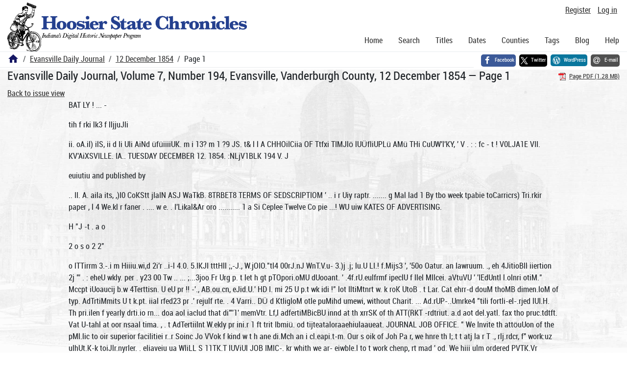

--- FILE ---
content_type: text/html; charset=utf-8
request_url: https://newspapers.library.in.gov/?a=d&d=EDJ18541212.1.1
body_size: 32424
content:


<!DOCTYPE html>
<html dir="ltr" lang="en">
  <head>
    <title>Page 1 &mdash; Evansville Daily Journal 12 December 1854 &mdash; Hoosier State Chronicles: Indiana's Digital Historic Newspaper Program</title>

    <meta charset="UTF-8" />
    <meta name="veridian-license" content="XXXXX-XXXXX-OF5LU-XGR5U" />
    <meta name="veridian-version" content="CVS-D2025.11.20.00.00.00" />
    <meta name="viewport" content="width=device-width, initial-scale=1, shrink-to-fit=no" />
    <meta name="description" content="Hoosier State Chronicles: Indiana's Digital Historic Newspaper Program" />
    <meta name="bingbot" content="noarchive" />

    <!-- Canonical URL -->
    <link href="https://newspapers.library.in.gov/?a=d&amp;d=EDJ18541212.1.1" rel="canonical" />

    

    
<link href="/custom/indiana/web/favicon.ico?lmd=1769031248" rel="icon" />
<link href="/custom/indiana/web/favicon.ico?lmd=1769031248" rel="shortcut icon" />


    
    <!-- Bootstrap CSS -->
    
      <link href="/custom/indiana/web/style/bootstrap.min.css?lmd=1769031267" rel="stylesheet" type="text/css" />

    <!-- Core Veridian CSS -->
    <link href="/web/style/veridian.css?lmd=1767841104" rel="stylesheet" type="text/css" />
    

    
      <!-- jsSocials CSS files -->
      <link href="/web/style/font-awesome.min.css?lmd=1532571603" rel="stylesheet" type="text/css" />
      <link href="/web/style/jssocials.min.css?lmd=1767841104" rel="stylesheet" type="text/css" />
      <link href="/web/style/jssocials-theme-flat.min.css?lmd=1536104872" rel="stylesheet" type="text/css" />

    

    
    <!-- JQuery -->
    <script src="/web/script/jquery/jquery-3.5.1.min.js"></script>

    <!-- Bootstrap -->
    <script src="/web/script/bootstrap/bootstrap.bundle.min.js?lmd=1767841104"></script>

    <!-- Miscellaneous helper scripts -->
    <script src="/web/script/cooquery.js?lmd=1767841104"></script>

    <!-- Lazy loading -->
    <script src="/web/script/lozad/lozad-1.9.0.min.js"></script>

    <!-- Core Veridian Javascript -->
    <script src="/web/script/veridian-core.js?lmd=1767841104" id="veridiancorejs" data-core-data-json='
{
  "cgiArgD": "EDJ18541212.1.1",
  "cgiArgSrpos": "",

  "cookiePath": "/",

  "debug": false,

  "httpDomain": "newspapers.library.in.gov",
  "httpVeridian": "/",
  "state": "",

  "loadingIndicatorHTML": "&lt;span role=\"log\"&gt;Loading...&lt;/span&gt;",
  "saveString": "Save",
  "savedString": "Saved",
  "savingString": "Saving...",
  "systemErrorString": "A system error has occurred; please contact the site maintainer.",
  "unsavedChangesString": "There are unsaved changes that will be lost if you continue."
}
'></script>

    <!-- Editable functionality; includes metadata editing which can be done anonymously if access rules are configured appropriately -->
    <script src="/web/script/veridian-editable.js?lmd=1694992589" id="veridianeditablejs" data-edit-value-unsaved-changes-string="Are you sure you want to navigate away from this form?

There are unsaved changes that will be lost if you continue.

Press OK to continue, or Cancel to stay on the current form.
"></script>

    <!-- Veridian user contribution/account Javascript, if any of the user-specific features are enabled -->
    
      <script src="/web/script/veridian-usercontribution.js?lmd=1767841104" id="veridianusercontributionjs" data-delete-section-comment-confirmation-string="Are you sure you want to delete this comment?" data-delete-section-tag-confirmation-string="Are you sure you want to delete this tag?"></script>
      
<script src="/web/script/veridian-unicode.js?lmd=1767841104"></script>
<script src="/web/script/veridian-useraccount.js?lmd=1767841104" id="veridianuseraccountjs" data-delete-user-list-confirmation-string="Are you sure you want to delete this list?" data-delete-user-list-item-confirmation-string="Are you sure you want to remove this list item?" data-disable-user-history-confirmation-string="Are you sure? All existing history entries will be removed."></script>


    <script src="/web/script/veridian-pagelevel.js?lmd=1694993515" id="veridianpageleveljs" data-document-OID="EDJ18541212" data-viewer-data-json='
{
  
  "sectionPageBlockAreas": {  }
}
'></script>

    
<link href="https://fonts.googleapis.com/css?family=Bitter|PT+Sans:400,700|PT+Serif:400,400i,700" rel="stylesheet">
<link href="/custom/indiana/web/style/indiana.css?lmd=1769031267" rel="stylesheet" type="text/css" />
<script src="/custom/indiana/web/script/indiana.js?lmd=1769031248"></script>

    

    
<!-- Google tag (gtag.js) -->
<script async src="https://www.googletagmanager.com/gtag/js?id=G-MX8GLL90YN"></script>
<script src="/web/script/veridian-gtag.js?lmd=1718330699" id="veridiangtagjs" data-primary-GA-ID="G-MX8GLL90YN" data-additional-GA-ID="G-QWWGB13QYM" data-GA4-content-grouping-string="Evansville Daily Journal"></script>
<script async src="https://siteimproveanalytics.com/js/siteanalyze_10656.js"></script>

    
<!-- Google Tag Manager -->
<script id="gtmjs" nonce="NcLX7i0AQZhwmAREMxxkHn1hVncuR1vLHND6zYPe8eAOs=">(function(w,d,s,l,i){w[l]=w[l]||[];w[l].push({'gtm.start':new Date().getTime(),event:'gtm.js'});var f=d.getElementsByTagName(s)[0],j=d.createElement(s),dl=l!='dataLayer'?'&l='+l:'';j.async=true;j.src='https://www.googletagmanager.com/gtm.js?id='+i+dl;var n=d.querySelector('[nonce]');n&&j.setAttribute('nonce',n.nonce||n.getAttribute('nonce'));f.parentNode.insertBefore(j,f);})(window,document,'script','dataLayer','GTM-WKV3B6');</script>
<!-- End Google Tag Manager -->

  </head>

  <body>
    <div class="skiplink"><a class="visually-hidden-focusable" href="#content">Skip to main content</a></div>


  
  <header id="header">
    <div id="headertopcell" class="commonedging">
      <!-- INDIANA CUSTOMSIATION: New title at the top of most document pages -->
       <div id="doctitle">Hoosier State Chronicles: Indiana's Digital Historic Newspaper Program</div>
      
<div id="navbarcollapsed" class="dropdown d-print-none hiddenwhennotsmall">
  <a class="dropdown-toggle" data-bs-toggle="dropdown" href="#navbarcollapseddropdown" role="button" aria-haspopup="true" aria-expanded="false" title="Navigation menu" aria-label="Navigation menu"><svg class="svgicon touchclickable" height="24" viewBox="0 0 24 24" width="24" aria-label="Navigation menu" role="img"><title>Navigation menu</title><path d="M0 0h24v24H0z" fill="none"/><path d="M3 18h18v-2H3v2zm0-5h18v-2H3v2zm0-7v2h18V6H3z"/></svg></a>
  <nav id="navbarcollapseddropdown" class="dropdown-menu">
    
  <a class="dropdown-item " href="/?a=p&amp;p=home&amp;">Home</a>
  <a class="dropdown-item " href="/?a=q&amp;">Search</a>
  <a class="dropdown-item " href="/?a=cl&amp;cl=CL1&amp;">Titles</a>
  <a class="dropdown-item " href="/?a=cl&amp;cl=CL2&amp;">Dates</a>
  <a class="dropdown-item " href="/?a=pcl&amp;pcl=PCL1&amp;">Counties</a>
  <a class="dropdown-item " href="/?a=scl&amp;scl=Tags&amp;">Tags</a>
  <a class="dropdown-item" href="https://blog.newspapers.library.in.gov/">Blog</a>
  <a class="helplink dropdown-item " data-help-section="all" href="/?a=p&amp;p=help&amp;#all">Help</a>
  <div class="dropdown-divider"></div>
  
    
      <a class="dropdown-item registerlink " href="/?a=ur&amp;command=ShowRegisterNewUserPage&amp;opa=a%3Dd%26d%3DEDJ18541212.1.1&amp;">Register</a>
      <a class="dropdown-item loginlink " href="/?a=a&amp;command=ShowAuthenticateUserPage&amp;opa=a%3Dd%26d%3DEDJ18541212.1.1&amp;">Log in</a>

  </nav>
</div>

      <div>

  <div id="userlinks" class="d-print-none">
    <div>
      
        <a class="registerlink" href="/?a=ur&amp;command=ShowRegisterNewUserPage&amp;opa=a%3Dd%26d%3DEDJ18541212.1.1&amp;">Register</a>
         <a class="loginlink" href="/?a=a&amp;command=ShowAuthenticateUserPage&amp;opa=a%3Dd%26d%3DEDJ18541212.1.1&amp;">Log in</a>
    </div>
  </div>
</div>
      <div>

</div>
    </div>
    <div id="headerbottomcell">
      <div id="bannerlogo" class="commonedging  offsetbannerlogo"><img alt="Hoosier State Chronicles: Indiana's Digital Historic Newspaper Program" src="/custom/indiana/web/images/mast_color_100px.png" title="Hoosier State Chronicles: Indiana's Digital Historic Newspaper Program" /></div>
      
<div id="navbar" class="d-print-none hiddenwhensmall">
  <nav>
    
<ul id="navbarentries" class="nav">
  <li class="nav-item"><a class="nav-link " href="/?a=p&amp;p=home&amp;">Home</a></li>
  <li class="nav-item"><a class="nav-link " href="/?a=q&amp;">Search</a></li>
  <li class="nav-item"><a class="nav-link " href="/?a=cl&amp;cl=CL1&amp;">Titles</a></li>
  <li class="nav-item"><a class="nav-link " href="/?a=cl&amp;cl=CL2&amp;">Dates</a></li>
  <li class="nav-item"><a class="nav-link " href="/?a=pcl&amp;pcl=PCL1&amp;">Counties</a></li>
  <li class="nav-item"><a class="nav-link " href="/?a=scl&amp;scl=Tags&amp;">Tags</a>
  <li class="nav-item"><a class="nav-link" href="https://blog.newspapers.library.in.gov/">Blog</a></li>
  <li class="nav-item"><a class="helplink nav-link " data-help-section="all" href="/?a=p&amp;p=help&amp;#all">Help</a></li>
</ul>

  </nav>
</div>

    </div>
    <nav id="breadcrumbscell" class="d-print-none">
      <!-- INDIANA CUSTOMISATION: Move social bookmarks here (renaming the id so it is sensible) The extra divs are for giving the places enough space -->
      <div id="breadcrumbsportion">
        
<ol class="breadcrumb commonedging"><li class="breadcrumb-item"><a href="/?a=p&amp;p=home&amp;" title="Hoosier State Chronicles: Indiana's Digital Historic Newspaper Program"><svg class="svgicon " height="24" viewBox="0 0 24 24" width="24" aria-label="Hoosier State Chronicles: Indiana's Digital Historic Newspaper Program" role="img"><title>Hoosier State Chronicles: Indiana's Digital Historic Newspaper Program</title><path d="M10 20v-6h4v6h5v-8h3L12 3 2 12h3v8z"/><path d="M0 0h24v24H0z" fill="none"/></svg></a></li>

  <li class="breadcrumb-item"><a  href="/?a=cl&amp;cl=CL1&amp;sp=EDJ&amp;">Evansville Daily Journal</a></li><li class="breadcrumb-item"><a  href="/?a=d&amp;d=EDJ18541212&amp;">12 December 1854</a></li><li class="breadcrumb-item">Page 1</li>
</ol>

      </div>
      <div id="sociallinksportion">
        <div id="socialbookmarkscell" class="commonedging">

  <div id="socialbookmarks"><!-- Filled by the following jsSocials code --></div>
  <script src="/web/script/jssocials.min.js?lmd=1767841104"></script>
  <script id="veridianjssocialsjs" src="/custom/indiana/web/script/veridian-jssocials.js?lmd=1769031248" data-custom-images="/custom/indiana/web/images" ></script>
</div>
      </div>
    </nav>
  </header>
  <main>
    <div id="content">



<div class="widthrestrictionnone">

<div id="pagecontent" class="commonedging">
  <div id="documentdisplayheader" class=""><h1>Evansville Daily Journal, Volume 7, Number 194, Evansville, Vanderburgh County, 12 December 1854 &mdash; Page 1</h1> <div id="documentdisplayheaderlinks"><a  class="pdflink" href="/?a=is&amp;oid=EDJ18541212.1.1&amp;type=staticpdf&amp;" rel="noopener" target="_blank"><span class="hiddenwhensmall">Page PDF (1.28 MB)</span></a></div></div>


<div id="documentdisplaycontentheader" class="d-print-none">
  
    <!-- Must be redirected from another view - hide the normal controls -->
    <div><a class="d-print-none" href="/?a=d&amp;d=EDJ18541212.1.1&amp;">Back to issue view</a></div>

  
</div>



<!-- Depending on the st (show text) argument, display either the page-level images or text -->

  

<div class="widthrestrictiondefault">

  
  <p dir="auto">BAT LY ! ... -</p><p dir="auto">tih f rki lk3 f lljjuJli</p><p dir="auto">ii. oA.il) ilS, ii d Ii Uli AiNd üfüiiiiUK. m i 13? m 1 ?9 JS. t&amp; l l A CHHOiICiia OF Ttfxi TIMJlö lUÜfliUPLü AMü THi CuUW'l'KY, ' V . : : fc - t ! V0LJA1E VII. KV'AiXSVILLE. IA.. TUESDAY DECEMBER 12. 1854. :NLjV1BLK 194 V. J</p><p dir="auto">euiutiu and published by</p><p dir="auto">.. II. A. aila its, ,)I0 CoKStt jIaIN ASJ WaTkB. 8TRBET8 TERMS OF SEDSCRIPTIOM ' .. i r Uiy raptr. ....... g Mal lad 1 By tbo week tpabie toCarricrs) Tri.rkir paper , l 4 We.kl r faner . .... w e. . I'Likal&amp;Ar oro ........... 1 a Si Ceplee Twelve Co pie ...! WU uiw KATES OF ADVERTISING.</p><p dir="auto">H "J -t . a o</p><p dir="auto">2 o s o 2 2"</p><p dir="auto">o lTTirrm 3.-.i m Hiiiu.wi,d 2i'r ..i-l 4.0. 5.IKJI tttHll ;,-J., W.jOIO."tl4 00rJ.nJ WnT.V.u- 3.)j .j; lu.U LI.! f.Mijs3 ', '50o Oatur. an lawruum. ., eh 4JitioBll iiertion 2j "' . : eheU wkly. per . y23 00 Tw .. ... ;...3joo Fr Urg p. t let h gt pTOpori.oMU dUooant. ' .4f.rU.eulfrmf ipeclU f llel Mllcei. aVtuVU ' 'IEdUntl l.olnri otiM." Mccpt iUoaucij b.w 4Terttisn. U eU pr !! -'., AB.ou.cn, eJid.U.' HD I. mi 25 U p.t wk idi !" lot IltiMtnrt w. k roK UtoB . t Lar. Cat ehrr-d douM thoMB dimen.loM of typ. AdTrtiMmits U t k.pt. iial rfed23 pr .' rejulf rte. . 4 Varri.. DÜ d KtligloM otle puMihd umewi, without Charit. ... Ad.rUP-..Umrke4 "tili fortli-el-.rjed lUI.H. Th pri.ilen f yearly drti.io rn... doa aol iaclud that di'"'1' memVtr. Lf,l adfertiMBicBU innd at th xrrSK of th ATT(RKT -rdtriut. a.d aot del.yatl. fax tho pruc.tdtft. Vat U-tahl at oor nsaal tima. , . t AdTertiilnt W.ekly pr ini.r 1 ft trit Ibmiü. od tijteataloraaehiulaaueat. JOURNAL JOB OFFICE. " We Invite th attöuUon of the pMl.lic to oir superior facilitiei r..r Soinc Jo VVok f kind w t h ane di.Mch an i cl.eapi.t-m. Our s oik of Joh Pa r, we hnre th l;.t t atj la r T ., rlj.rdcr, f'' work:uz ulhUt.K-k toiJlr.nyrler. . eliaveiu ua WliLL S 11TK.T lUViUl JOB IMlC-. kr whith we ar- eiwble.l to t work chenp, rt mad ' od. We hiii ulm ordered PVTK.Vr DIVUOD JOD rill3. ' frtüeK.ouU ii ot.n .ll n.l wor In elesnl m .uner. Tuoao. will ornineruciiinrs.uui.-.-.. ateut orttpe, nable u to dely compctiiiou. euat there llu Uio w-t-rnciuitry.. mud th only nein ifcf nill, bj whU-h we are etul.led to do II kuiu or Hf LfcU DLVK H OUR In theneatttle. Hm either by letter or In per .n are rp'-l'tiUT 'iti-d from cfiri'Tav mkucii vxts. f,r Hm.lbUK BilN La ll. C. Ac, Vc 'I he work w.U he xcuted aud at 10100 promptly, and cuargo reuon bV,w9 kHve rM ice l onr -rioe lutely I n many klnJof work, while the prim of miterial and Ubor hlegoi.e..p. .rte'.n f.r Jo Wur are lurunuUl) " "". BUSLVESS " CARDSTT". rodS cT DKVK::KLtX, Ja., WhoL-snla ad Ketall .1 daulcr in Wall Paper. Kire S.-r.-ena, W mdow Bands, le ister. XVruP!.inaiid ÜooÜuk Huper, Lampt, rriOTeie J:i.,etc.,e-5., Maiu troet, betweeu rit i?ai V.4ESr&amp; VIELE, wh'ilewle Grocers and dealerstn B U.i'i4N. trou and Xail, corner of First and Syc noresiroou. ,l V.! Vr.COCKBIt TIIKK.S, wholesale Grocers and dealer in Fo. ..nud Domertic Liquors. tnhjT-lyl B . ' I . I 1 : n VI.US&amp; HOWES, wholeaia urocen iu ucu.v.yu Foreign and üo.austic Lln". linUä.-lyj j.St'KKS A UKOWN.wholesiilo Grocers, on Main and F K.rxt 4tr-'t. near the corner. I"1'-1) J 8B. GILBE UTA CO., whoteswie urocersauu. . aion Merchants, Sycamore street, between First an J Water ats. " ira.-lyj ; i.VMUKt OK!:, wholesale Grcer and dealer In Iron 0nd XiU, Water street, between Vine and yprnora treets. .UJOHSOX At FRKXCIf, wholesale aa l reUil dealersln F ireizuand Domestic Dry Good, No. 14 Main street. mhC7-ly " t t - .U!.MU 1?rk.Afa.n I . iul OoinesUc Dry Good. First street, between Main i ud sycamore sis. . " 7 ' DB.J.11 KMB1CH. w'lotosalo and reUil dealer In Pancyaud VF VIHIUII, WKUuwio .ui -. - , . St.11.lo Dry Goods, M via street, between Hrstaud r 1 i . 1 lulls- j 1 ecoud sts. . 17LLimsVORTlI V KCGHES, iiuporters ol ind LL dealers iu Uueenswure, Chlnaaiid Glass I .viaiu street, 1 door above the Bank. l'ah:f7' lyj.. J V V I LION HOTEL, C. K. Drkw Proprietor, corner of Water and Syea:nore streets. l'jl' ' ' . . ... I I'l 1. raAnara Mnil ilsfll. LlitESTON Bit IIlie.r-.-N, s, ni.ii.ui.-....-en in Forelsii aud DouncsÜC Uuura, U ale r street, arTelezraidHJtttce. i UjJiy Jl'ANTLIN &amp; PARVIN.doalersin Stores.nd TinwareO m tin street. tteFirst an t Second. mh..-lyj ri I0MASCONYNGT0X. Bookseller and j""' ,JL dealer in Musical Instruments, Main street toitm ilorjtnFirrt U. ll J LL "r VCK &amp; LOßE.xVriNE, Western SurClothl'iz store, I l.ier story of Drew's ParUiou, corner of sycainore , d Water streets. f uhi- 1) C. GWATHtfBV, Insumuce anJGoneral A ten! Evansvilte tudUua. Iaur lJ 1 Jil.sL'NG, II. ise and Sln Paintr, Glaier, e., ...mer Firt ami Main sireats. oer Suaot.ln 1 i.-iilv's Store, bvausvliie, ia. . ... rp Vit .rd-ra haukfully recenval. and done witaaiattch. fiDh3Mfl 1 1 1 a r r a 1 t " a dTlVYLORJr IUHVEY, Comtn'sslon and Porwartinz I Merchants, Water street, Kvansville, la., have alsoa arz Whtrf boat, where they will receive and store efzUt free of dray ago. . - t'P-3! y 7lGAN, KKEV PRESTON, Jobbersln Poreizn tJ. aul 0 a-itie Dry ü ts, iiot uais,u-us,wapf . . :n 1. Ilvll.ll Dime C.. r.vat.s,nio. is. ctrYHOTsr., WATf T. BKTWtBS VtNB AB DITISIO, ' Knaateil's, faf. WM H BOICOTJRT. Proi.ria.or. oetl A so. ootxs, Jt. n.. sCGCtkk. j.a.aoaca Ii Kit.ICS, lDiiHIREiCO., !ommiiinii nn- F rwiH uff Xerclinnt S0.2J.P0VDKASTKECT. XtvrOtiimi.lt lAbertl cash advances wilt be ma ie 0 cousizoineut topped to our care by . Corr. HiMiM Vi.t.,Ft. LoaU.Mo. W. K. Bsa vn Ac Co., Vincennes.la. Bsf.icr t WiLCitxt, Ort. villa, IU. O'Rilbt dt Co., Evansville, I. S. U Hotit, d do. Pi:soccht At Bros.. Mt. Vernon. Ia. deg?-ly RM. FIl.l'RFt TISlet''o'''i.olsll at KlRK'. RXnrf4VfK IS ü V ASS VII.LK rr all hiadaol G A M R. ForPHKASANT4 V Ann WOiC "MS e-iots an tr Yottiaoa. Vriir-Caiek at. Qtto. P-pTrEa BUR!:. ' af the 0f I V HM,1W1 eapy. RRM TIOALLY"ALEDFR?.SH BALTIMORR k .</p><p dir="auto">S 3 S . 3 ? 3 3 eT - 'J1 I . t I f I</p><p dir="auto">T'- Si Is UO'eS I 4 rn e oa.-t qiAiitv im, e s. g. E. GILBKRT k CA . y ,aA(Ytr.</p><p dir="auto">AHKI LOCKUAKT ; WM. t. raMKTT</p><p dir="auto">LOCKllAKT A: l'4Utti;i 1, tTTOII.KVH T LVW, KV VVSVIH.K l.D.JAMM L.-. K.II A '4 1 1.1D 31 . r r.iKKblti.r -viatad ttirmelT. tuet!irr iu th trautie vt tb i.ar an tll pruioptl r attaad tu aar bu.in. iu Iii liu their i-r faivu tbc niy t atruotcd W tau. Iboy wdl tracuc iu .uatata aaa racril Cuuru. r-.tfce oa FuurUi trt. ttarea Maib aud A j 11014 iai it'ij IUQXaB KAUT. JOUÜ Vf. HKÜ80M n V XV EST - K PtiED AMI AGXiCUI.riKAL ?.EÜ SIUKK. T. OXaNT &amp; CO, ALt a a in all Hia or iini.t rtKO . rtm amo okdik 4HD AoaicCLTca al tMri.cjtK.tTs, 4iaia(re(,c0ie ( Ca tir,U,Lea4Villt, Ud uorle-U ? STA LEYM WAItXKIt, ATTüKXE A.NU ( OU.NSELOK AT LAW, OKMK4.L roLI.KI.-TI NO .HD KB L S1ATK AOKKT. i UClce in Uruy' Block, orvr PoH UiU e, myI9-ly .' Eacill$t Id. . lATEXlD. B. FaLLU U Tr.TIA, 1' ALL IS Jc CO., coxxissioa Mia' Hants aid mckal roitwtioiai, Utf CA.SAu. KlVe.K AM) KAlI.Kt).iI). No- S5 Canal, Uetwcen MaIu and Sycamuro ats., .South aide. Cincinnati, Ohio. rfEPERTO Meaars. Miübr, Abdbbw it Wuitb, . " J. C lio rLKK ot Co., ) Clooia'ti. - " ALLin or Howiw, hrunsrille. TT-pPartlc'larutt-Mtion wwva to Shltin ntsbv Canal to WABASH VALLEY AXO rOi.EDU. I f-W3 Cut. I. in A; II HO IV , 55 CKDAK MTKKE f, .VKW YORK, (4 Dr l Put Oße$ ) Offjr their turjd and well lectetl st'ick of SII.KA.M) 1M.C1 DUV GOODS, Whicrt Is eomp'ete in erery deuurlment at 5 p-r cent ub've luToice cost, FOKC'Asil. raeir tocW of goods will be Iarsly Increased, ana uiuny style will bo o' their own imitorutiou, and th ie who favor them with a enll will be readily eouvin.-od that there Is Kreut savinto huyeratrom this system. Merchants iroiu all paruoilhe country are luvtied to call aud compareour prices with those of auy other house iu the tuartel. feblli If II. a W.'I 'Kir.R A I. NilBIMMlIN viii2cl.i:u &amp; iconnso, ATTOa.lEYS AÄO COUSCFLuR AT LAW, (Sirxe'sor to lnzl., Wheolei Ar iiieh irt ) Oiutrtl LmuJ Colltctitf Ageni, tr Maim amd First (. , 14. fjb9-l yj . ASX IULKIIAIIT, ATT IRVKY TIlW MI1 IK KHT T AVST. (Succesior to Inglö, WheelirAi Ixlehart In Keal Estate Ajfeiu'ios.) Will practice T.aw In the Circuit Courts of Vtnd-jrhurzh and the ndjrifiliig counties. Üilice over the ('anal il iiik. Evausville, U. 'eti4 I J iTIOIlUIS . JOIINSO. ATTORKKT AT UW AU R'L KSTATK AO'ltt. Offli-o on First street, oeleen Main mid locut streets JairJ4-ly K-mittuiU ,1a. SAAJ UKIXAKN. ' D .Til) UklU K X I.tVIKIICIHN, WHOLESALE A -NU KKTAIL D KALK KS IN Sc P 49tKjtsw.iB, Luioas. Oio , dec, Main sthkt, ojum iiurt aBDNo, avNaviLLa, io. Jau3l JOIII II. IIICK, ATrOWN'KY A I LAW, XOTaKY PUHLIC Al) C JÜ51Iä3 fdtt Or DtJCDi, S3., Forth j Stilts of Indiana, Oiiio, Kentucky, I'euuesiee, Miaioari, lowra. vVis.-oiMtii, Sew York and reuii8)lYuuiu. Authorized to like del-options 10 tw rea l In all tho Co rU i'ilie Slut a iu tue tioion: alt Coinmiti'n-;rot lit Fuitire slave ur. Kesideucu,Idtropilli, 111. Jau-Ja-tf , ,, r , . , V.U. BROWNS. JOS. T. BHOWNA. t.U. IIUWII. r. k. b ;o iv . r. x co WHOAAAJ3aX.G 4,.ii) tiJfAIL G 11 o U . 11 s5. C6rani4s n, Frw trdiu; mid Produce 31 rl It i' II 1 Vi s . COSNBR OP Mint AID K.XItr STB., TINCkN.NKS, IA. REFERENCES. WM.GLRNX 1S1 S-NS, Cincinnati. O. J. K. H.ivVAHO V CO.. Louisville. Ky. JOHN S. MITCHELL, Kvansviüe, lud. CHILDS Ac I'AKK, St LuttU, Mo. Particular attjiitioii paid lo Kec dvinz anc Forwrdinz allGoodsenlru-de' to our care, oa either side oftheKiver. iJaiil-lyd JOSI J. CH VNDLIJ , Attorney .t La vv . ise.tl l-;(it( Acmi; I SOarentof the"Natioual Lonu Fund Life Ansurance S'ciett of Loudon and New York." Capital, i,500,OK). 'j'O.uee ou Locust streut, oppniti the sherwood House. uovl? .r. T. cöxl CROCKR, FORWARDING t.ND COMMISSION dbalkk 1 a. L imji or pro urn, Fiaca., lid. Particular attention paid to forwardluz and Kecelvlnz. oct3l-tf . ' LIVIXi;STO.aV CO., .-,3. (SCCCKSSORS TO XBRWIN OC O.. A t B. O. WO! PB.) FORWARDING ASD COMMISSIO.1 MERCHANTS, . , Terre ISaute, ..!. PBriRaNlBS: J- Wlfe. Terr JUto A. i:. Cobb &amp; Co.. Buffalo, J. S. Cnouow.in, Ciu. A. W. Palmer At Co., N. V. viel lru in Ac t o.. .Madison, W.A. lradshaw,Iud.a,pls. ' O'Kiley Ai ditch jll,, Ev's IwisikGray, villo. Scott Ac co,. Toledo, O. JyMf. J. C WHEELER, 7 . WtiOLBStLB UKAl.KK IN FOREIGN AND DOMESTIC LIQUORS WINES, CO K DIALS', SYRUPS, CIGARS, c. Water Btrttl, ar (As riser, Evaksvili.b, Iro. J. V. BCCKHS. f t.tnttfillt. H L. JCDOIt. C 'a4f i. J, C. LCIvLLS A JIDIH:, COMMISSION AND FORWARDING MERCHANTS, AND PRODUCE BROKERS. No. 9 East Front St., t;. tic in 11 -t f Oliio. Strict aiteutiou paid to ail consizniiienls for sale ot Produce Ate Goods for reshipuicul toai.d from th. East, forwarded with dispatch. Jeil-ly T. OOtL T.N. mm iiciuIaCV ä c. FOUU'AilDnO AN 1 C.n.HISSI03l MC 90 i ciiuiiui oulua. Slieet, tnrt NEW OK LE A X S w. iTNamaiiA. , - ........9 iumsen. D. CC..lNQHtM. ..." 8 DC MA V. CCSt IMJIIA?! A: CO., FZrT33TJ.O iCHYti S W3HS3, Corner First amd Silarttt $trtctt PirrsBUKGH. PA., AfAXUFACTURERS ,.f Pittsburgh City Window 3JL Glass; A nericau Convex Glass, for Parlor Winlows; Vials. Bottles. Ate. Ate. febl6-ly S. Jaress, Eta!sl, FiKto, Mcrritt &amp; Co., r?. Y ' lMURI 1T, Fli:i.l.V CO. MPORTF.RS and Wholesale Dealers in Forelzn and Domestic Dry Goods, Hats. Caps, ILxttsnnd Shoes Li Id's tew biilldinz. First stret,between Main and Sycamure, EvanaiD.lod. (Particular attention paid to or sentS3 Willi 1111 fmwculh-kll V.C?o., WUOLCS4LK AND R KT AIL DK LIR IN r'aucraadst ple Orjr G oiI.untl Ileadr latlr? riotls n;, Ace, 'Terstrat, near corner of . VI in. Evanjville, Indian. ruhilß ly s, . tiav. r. . crini. ww.woatl.AM. 'fTfSlAi i;t. 'vix a CO.. K WHOLES LH dk KKTtll.mttTUOI-T. KM.tl. l-axd.mll kind. AMonnthi SB Metr-a Draes Udnra Oil. ( Ota Ovatir Jtra 0rt. .nli.li. 1 i v.o. ,J ft. fcteet Market aad Je Person LouiarilU Kr at at X A. A f . a</p><p dir="auto">ITTUtniVK. ANKW t r. fpm. oric nv FALL n VI.TKR OR 4:oORS. FOR S A L imiR ip a j"" CMItiriDS, wtjir inrcT. their oob bclow tcconD, ottri .</p><p dir="auto">LKW 13 &amp; HÖH lim, STORAGB A.NU CJMlSMOX MKiiCaiXTS. AXI OWKB4 Or ' r II ß MAMMOTH WHA KK-BOAT HERCULES HVVO ruioTcd th-ir ÜtUe fron thaCit) UoVjI t I IT--AuUr.ic BiL..ios. her. tu wvuld l tl u . uri iriadafr müisci aad auaairy. H-djtwil</p><p dir="auto">S. SORENSON, Insurance and üeneral Ajrcnt, ;1 imH ith Allis dt Ilvtwcs, SValer tret, Evaoarill, ' lad J7-tf - ; kuwaao Lewis. - orr. a. boaki li; U IS A: now A 'IJ, IOIlW VilUlM) A.U COUMisIO. MSIHJL JllAT-. fc..tll. i .a M'u.r.-traat t nv Kir Ar h.ur hv Canal rer.al ad l ruuiitattauua laal C'ia.iK.iurau ettlu-r r saI or .kipuiaat. . fcT4ii.taiu.Jua. 16, ISM. ly . A. KUKTZ WHOLES LU WD UüTAll.COFE(mOM:R .a I VaaalA tu irr at ail aiad 01 :aud Cakca. Cur. 4ia... f reier'aa. Jeltia. Aa.. A . k'ir.t irt. batweau Hai AD' L.east.tr-... Krn.TiIl'. fa4. AfOrJ r lr a fmilit or .ri4t parties fur rUclaa im hs in b'i-iii tVMiad to at thtah rtt aotie. aTA ICisCKäAM SALUUN la tttudupla thabaatatyl ji;-tf , . . , - . . U'.TI. ICr.iLLY WHOLES M.Ii AM HKT a.L liROCEIl AM) l-li Ul Cä All-. Kl ii A f. MAIN !'! liM.fc.1 fL - gae-l w aid rapvcViiil) lafurm his Tri. aud ih p iLli "f KuuitiIi au viuiui r. that bar.ia pur baa4 Ih iutcreft of th- äaaiur partaer ia tu lata arm of J. Si IV. R. illj. h ia-V-ia to oarr, a- Ui. irijr aad fradu bn uott at th ld Und Ii coibraC' s this aiiunr-uai' r raturaina tuann für pa faror aj I iateada tw i ara a Sort ut ai-rit a ott-iu aaoouf liiaiAoia. .. ic30-ly . WILLIAM UiklLLk. rAS.G. JO.XESand JAS. . BLYTHE, Attomlesal Law. Evamville. Indiana, naveaisociated thomjelvet as partners in the pnetice ofthe law, and will conliuu to practice in this aud the adjoining counties, audio the Supreme and District Court. They desiu turning theli attention p.-ticulurly to land law. 1 a short time the) will be nrepeu to jrive tu a few tntnuios.an aottraci the title lo almost auy lot In Evaiisville or its oulur?e naents oria Lamasco, toetbe with their proiessioua 11 111 14 1.1 tute, if -ldsi red Jyi5 dawtn J. F. CKISP, CITV RECOKÜK AXt) JUSTICK OF THE PEACE "ttr' Butldimg, Vf Str. JF. CltlSr. having removed bis WOice to Foaters! buil linz, will b ou bund at all li nen, totikeiic knowledzements of Oeds. MonztZ-.s. dec, and attend' to all Uusiuess required of niui as a. Justice ol tho Peace. ebSKf i cii.ir.r. of I'tiopuir.ToiiSt DRUGS, MKI1' l.N Ks, PAINTS, UlLS, &amp;i &amp;C, TIIO IC4LB SD mit BT L3I .H &amp; V -3 R i.I NO. f pIIE uudursigneU have pnrt h.ied tne i-u'ire flock of L Krur and Ae ticinefl of St .M. D. MillenV Co.. und Intend camiiiz ou he I'fuz liiiios at the well know 11 1 suod of K dler ot Furii!le. No. II Water street, under tUv drtn of L-I h dc Velitz 1 Charte L-kh,ofihe Hrui.hopos he I favorably known to tSe ,niMU'. iiavinz been eiipujceJ iu Mr Crawford K.-ll'a -lorrt tho lsl Ave ear. Peter Verllne. I the n:.ne 11 rm havinz eeii clcrklnz in the present lore 'ho lust i!ire-yejr, flitters biuiself with having thecoii.1d ucoof llsoid CU-LillMMS. We iiiiend kerpinz 011 hand a 1-irjr and freh tock of Iruzs and -Medicines aud hope by this iiieuiis and by strict attention to buiis. and by low puce, to merit a liUerul patrouufte both from old aud new cnt'u.er. - . ( HAKI.KS I.Kiril. foU ly Pki1 H VKHl.lXtr. SHGaWOODH.'O.Q. 'riHE subscriöttr bus taken the above house, and has JL entirely re U tied and refurnished it, and Is prepared to entertain the patrons of the houae in a satisfactory manner. He has also rented the brick Stable, owned ty M r. Peter Burke, aud has a zoo J stock of horses auu curriazes to let. Hie table is li"Ze. clean and well located, and good hostlersare in i-stusuulaltendaiice. Particular utteiitioli will bo pa'd to the care 01 horses left with hint for keep lie. and in all respects, the p i'dic ahn dud tiir Sherwood House a Zivxl ilottd. JytMf J. A. BYEKS. CltACKLKIIS ' AT WIIOLI'SALK XD ItET .IL. 'pHE uudi-rslzned comia itly kieps 011 hand a lar1 aortiient of fresh A'ater. liiitt rand SuzirCracK ers, and aisoof Soda. PiLitand Navy Breul, which be Inz inanuUt-t ired ny the lalc-t iiurved Mclii;.ery. can De sol I atas low price s in any pUce in liierest, and nr uot excell -d In 11 mlity by any ol.ii-r manufui-to-rv in the ouutry. A .irzt- always on hnd al my siiopon Water street, between cauioro and Vine. - ducM-tr J. SI.NZ1CH. REnFOnD'! F ii I LV (.ROC'ERV raniTR no 'vf-ig ed mild r.-apeet'iilly ia-mi tue rttia ol 8 Evantville aa l vieini'y. hat w ksvi tuet n d a Ire.h aturk e l-autily irori. aud ProvLI-u f every le riinou. Saeosd atr.e. Baal daor to Jama Stel' Lualr Vnl. rh-rv th-y hutx. ty 'trict atteuria o tiititaea, tu merit aud rereivo a nhsre or pot lir pAtn-naio. They .r-d'Iy ree.ivio lrh urpl f Bitt-r Chooa Fft Larl and Poulrrr irma the country an- .hill kerp ewastanily oa haad a full supply f all upls artisles for Uli 11 alas All Good. ron-Saeed at this rtnrs will be delivered at the reaideucua ot purehaaeia lr 01 eh ax re aeif BEDFORD k XT DE. CLOTIHM WIIOI F.!SLE AD RKTklL. tKiiA r en a ck Kuh, bargain v 1 i TIIK u.l.rig id turiug puroaawd af hs lat1an 4 cr Ciiaa W. M w-k. hie rntiro ittUrtst InPia Cith f- t"R !tro r Ma k Lotonniae. at a very b aev Ia JLm at iadet- ruiiaed to R-t rid o the presvat storh at gr atl, redii wd price a., ait', make -oib fr alo aaairt maut of Fall aad W iatrf Cl ithlnr. He thertf .r iBvit vi Iriead ad th uM -(nerall.t to Ii ad earaiae his Good, til pr:et He has a. Rod a etock ot Clnthlnr Geatlm.a't KaraUhiaR Gid. A".. Ao . aa there U in Kvaasvi'lo and wd-ll them ehi-er than th.y ran be nuaht at 'y oth-r place in t' itr which he will prove to thoeeetll bgathis tor-nnd. r Paviiioa llutcl. ,y2J-tf ANTROXV LOBEN STINTE. XITRKT CSAX It fce poaiiiU that S. KM Hli'H was summoned to spp. ar bvior h llo.aralle C'ty Cotta il lo a.i r to ti e eh.r ..fwll bk Drv oomit to- eh-ap? Or aait-..r re-'inoi corHratia or-K-r at par 'or Goo-la wiiea ia re-lnv th-jr ,rBot orth " re than niaetv e-nt ou t'' anllarf be the eaAc as it oy. we k aw Mr E ran attead 1 h'.awn rndsir while he pur-art 'hi-evro tenor of Iiis ajrs. al th-ra-iiw-od. vriiii to do the t r ateM rnd to 'he laract uuml ar b) o atinaiar ta a-ll food Uooda to bisauaarwaa cus'omeraatrosrsltly l'i prices Cdi" latlias w kaew roa delight ia gettinj good Go-d at ow prices. j oyZi CO.IFECIOH A ICY, nilRSrilVEs.ac. WIIOI.HS I. K Ai HliPt lift Kt'H I 'A teie ullv -a'orua tbo pui tiethetha f a aaa .r -'.d til all rdrra eitber Couatrv mereaa ar 'amd ua. fnr fon'ecnonarire a every deriptioa Includia P.irls'aaChrystalsd w r of.very siyle. Ac..'eerva Jllic Ac. of hit inu'setnre. Ilehtthehm orkmea eng ced.aal UrnHf1!, hll orders 'or ronreeto ary and Cakaf 0'ry deacripti"a Aa., pis mptly aad rhcaply He pattb uUr ly aks the aoentioa of C uuiry i;Laui to his stock aad pric. oepls-tf T. RARCKH SHOP. T' B. THOMPSON, having purvhised the laterest of all other partners ia the 1 .1 ennerm ki.ee a- the Ih-icop-aoaisa lu.tiiute, will hei-eaftr eondact the bus'aesaia bis vb Bam. - IAVIXO HAIR PRESSING AND.SilAMPOOXIXG donIn th- nt .pTov.dtle. Mr ThoniiKon w ul r-tara hi thank ! te'Ui Ev lasvill f-.r vhrir Lb r l psirsmae-. ad aruald respect'ully aolicitsnhtaaiee of thessme. picii. ing bimslf tuspare no Paius tu merit it. ey4 ll . W l l No. 1 Timothy end VI Laie lightlv dsmajred. reeeivtd per Caaal kOAt Indians sad for .ale hv liKO. F OST SR A; CO. .OTICE. rjlHS snWrihcr Inra'ir ag Tom business rkrsthlpprM tnniiy to espre. hi.erA'efui aeknoaledri-menta to the mrrehaa' an t athrra of Evanaville and th .urroaa line eonntry r..r tn very lier. bare nf ra raag- net'owedea the l.te firm of J. ii tV. Pedly during his na-ct oa with It. a per-od of fourt-n rear, aud woilii r-tpc-tutly ark for aeon -tinn i nee ot the fame to h ucecaor in tniin'. e2n-f J A MRS RKILLY. tl.K V GO The -Good Intent" ad "York' luen.1' la e.imnlrte rnaningor-ler. ui'U r. r Drnn-'stf or Pcilarauio. fwraal. low by GEO. FOSTER A CO. - eZ9 c HKCS IKX, moot Board aad Coavem'inn r.rd. lortleoy eiJ A.C. rLMlhK.</p><p dir="auto">-TOLD lKf! A large aaoortat of Dawsaa. Warma M Ai Uyda'a Gold Pea ju received at .2 A Ml H L LITKR'. Rook tor. TO TIIK LOVERS OF I.OOR RRKD! I IIOK'K article Kawly Hr-.i eaa o hud .t all Max U .l'i'nc iCw'. Kanilv Oroe-T . and thoa t'-at wiab m he sup pi lad at their bonae. be I- avia o d.rs at spl CVK-3 Family Groery. ' RKtl. EsTTR FOR SI.K. TWO Lots i.n Mia trt. . ew r"t th and "luth. th er twe-a 'i.th sad Seveah each eon.siiiirf 7i ler front tie IV. Lot la LxBiasrs,. NO hy 112. with a Two Sforv Rrirk llnnse. 50 hy 42 sniiaMe for baflarea parpoarsor a rr'ae r1-!- ace. Tit'ea indL'polaU and rtns I'Veral Fr par lnlsrs ea qni.-of WrDOLPn VEnR. XUrT PuMie , ejW-tf ob First at., at M. S. Johnson's Att'y. Itl OI DKO ATI.KT.-:ers Idaeand rrowa motJ tltd Öa'iBetr redely ctK JAS. LOW &amp; CO.. 418 Mt'a tt. Lei., k"y.</p><p dir="auto">uUiAp llLLh AND CLNCIaNN Al 1 muilLY 131 PüTtÄ.T AA Ol ( LAiLM . TO TUB ArrLIClKit LTKblttkBaaV. .</p><p dir="auto">Ua . L. AOtMV L VEU BtLSAJI CtiMi, i.KrtKIIM). iMt. A. L Alkl lUnilRY FOR Di W a- 1 aaaia tbr ii-iui in tha iuu'U 1 ail vbu rad itl Mow is it that American oav la so lwa .BU alav (.! iinmur.d ia darkaca aad iguoraasa oa tb. .abjoat aiiaxaaai DR. A. L ADAMS' LlVLR BaLiAM. . hagrat Puaera f DiMiA. is onr.d tu a .li ted of th. -tat sad rrot.ire lur tuo satir eurr f Liwr O-iaipUiau 1. .ll.ti-. Bi iu Krvrr. Aru. ao Fcfrr Cbrvair Lua cvr. Lh-uMi I Affct'oaa. Caiha Coasuoipt a A, hm. iiu ice B.i. I ('uionlaiuM. D'ar'ha:, Dv.m tj Koruaiv m. ritea. Si'inHula, -alt tCiruui. D)r-a' Gearral irlil Neraouaucw. Cotivai lauiacacaa. i-'mal. CoaiUiau. AO r A. L A'lams T.Ivr Biham bow sjsuIb t hinhut rpaiaticD of an) r-m.-)y twf.ra 'ha pallia aad has -ruved w a- Riul , In I'll ;l. L MO a u.rtua i aaa t. Ii.t it ia b OMI.V RKllAKLb Mi-.lHrlNH EVKH UISC VKKKD. vi-iag parr'y veeta-le f-irtho p. rmturnt cur. I ih .ir ii,a .. Tb. Dun akrpt oil ho lei-iim iu Bii.t a.a.ainr otar'oa. aai rtnnaet. ti L.ier a!bi tn Hp t INLY Kb, LI A K LK HRUK(i-K Mr llfe:i.TU TO TIIK FKLIiTEU EVERY HERE Testimonials cow up r tu ry trid it h s m.li. svsllea Ith esp'r'inu u'rAUtU'i. fir b- rlif r.e-iTJ y ta 1 Aad it ia üf h th l.lrfr R.lnm U rei-on-ni t ehf aurTr'BB nadrr tha IRON GR ASP o the MONSTER MEA SK anJ at ncuraonabotil of Dr A. L Adams Lnef HnJtm Tri. ruA-'i-r'a attcatlna U rH. I tha rrual f tho VgHical rirenlar a-hiohe'n ooHfaia-Hofrv-r Agmt lhluhollt ihf L'aitud Stit'S. rifinr cUir -p:tm of tho ,uss aid rur. of di.: !,. of cr'iflei.tes rorn thuaa w o hv t- cd i-t ooparaMel.d aaiaBdaacv varih diaaascs to vh ch w ara all auhia.-t. ,B ioott. Krl Annl No CTRmlnlrhit Chl-ara III. tk whom allordrrs tnuat ! sd!reasd Mreociv prvmpt At'tl.ia. Soldhr II iLLOCR iTOnnARH Rviiv11a. Aeaf In tho Country ca loaPDlitd Wv them at Prooritr's rrt-a L JAMES V, Tornaa; J A M E 4 8AMPSOV. Na Har miv: r JAQI KS &amp; CO . Poaervill; HaLLOCK &amp; PA R 13 VTkR. rrloee oa. lad. I-lrw I OPI.I.i -IrweT 8 Silk aad Cotta portad, aad for aal I JAi Puplins d rtttiof LOW &amp; Co.. . Lo-iill.. K.J. aujJ 418 Maia at GI;ilI.-t oasiUrad siprUk:4do 2 lach ett'ia Ciiam'inr; 3 ii VanchaHt r Plaid G.ashiai. n.Ml atjlca. If duact inpratiaB. An ha.d aud "a..r by JA. LI CO.. acr9 418 Mara at , Loui.villa. Ky. rl.l.w. t eiw aaw ttylid Mu1ia i Laino Hreat 11 at latu-ricJ. and farsaJo ay J As. LOW tg CO ana 9 4IS Maia tt.. Louuil a. Ey. 1 K I cam C.ml.d Jean; 1 do Blue aad Walto. mmW vat.tjrl. a. r-o d tbia cajr aud -r X l-r J A3 LOW CO.. aa9 41S Maia t , LvaiS'iilo, Ky. W LHTRKS. TWTLI M Vit IM .D KniiKüi. til caa-a 4 I I .c Alnv-a Lueire: 2 d d, asu'd. eulurcd rttsres: mdo t Mwi M hsir Lus r.: 4 do 1-4 ra-l'U au'd eo 1 . . r, IS do 7-4 TSinet M triae a 'd oolora: " -4 ! Alp icASfn in all .Ml'tie i.y sir-ot iniortstinna on liAud sad f-rsalc atlowrtt pue Lv JAS. OW a CO aurt "4i8MAiat Luauvill. Cy. " .tllLUXr.KV AM FANCYSTIIiti:. : MKS. K. M. KH'H, No. tft.4 Fifth aireet, cjne nnatl. would respectfully call public attention to her litrz' and F alii oiiil-U 'tm-k if .ViiU'uuty and Fancy Giods, coiij.UiiuZ ol' Silk, Salin, Yelvi-tun Graid Hm fiele. ItoniietCai sand rntict I rinrmi p. L'll.t.i.i, Man tillas.l lnuks, lilaiRuud oloreil iik and other lai -c, NVi-dle-workcd Collars. I licniizettea l0ee-, Acc. which sh is prepared lo sell at pruts wu'uh caiuul fail to ive sutisfadion. Wheu you isit Ciuciiiuati, call n MKS. F.. M. RICH. mhlSy 2'H Fifth street. between Eiinand Plum. LVANSVO.LC MAt HtHtlO.W TRIrihh I. V .HAU. f.l. N aad aftr Satur lsy " lu!v lit. the aa'ltrroQ.ed aiil rua aTAi-Vik.ALV Li,aI StAiie CuAvb. a a'.t. ceaviug Leaiefille. Moadny'e. Wednoa-lay' and Friday'at 8 o'cluvk A. M ; rtmraiug lo.vr. S'w llarouy ua Tuvedsy'sThandiy'tsud sui day at 7 o'clock A.M. I he lid. iil At all time, bo aiu.-ked aithaood Lcr.rsand eo iiwrtsl le Cvaehea. traaty aua c.r.ful drivrrs aud tha rire aia-ie a Ith r guUrlty aad oi.pauh. AO orders 'or rnd or tnajrorutioa of pAckget, Ae., proiaialy aud care'utly - tendrt to. . i . (or pasgeor other ti,inoas. apply at the oCice at oar L'vvry ad jsnle Httbia vn L cu,i .ir-,t near the Mark, t House Pirouh-aviugtLeu u.taoser urdor at aa of the llotrla will locure pruoi,tttiauoa. M A E. Ii Dä G A Kilo eJ-tl -rwci.av vrosu: of cx a ml a ea-A e SK(-OND SlRk't'T, TWO DOOI'.t BkLOW MAIÜ, IK All KKOr's wrw Brn.iMMi, r-VAHtVii.i.ic, i a. . ATthi store I keen toustautl v n hoO a larce and g-arrl eirun-niul Wateh-. Clock at-d J a Irr ul .llklM.l. n.ll.l.l .1 ; .. ...I... M vw.ts tr-i t. ,.,,.,11. ....... I. ..I .11.;. -..I. the latest aud imt bcauuiul patterns, wh'cb iu Atenaivr hislnvM cuaneciiuos enaile m to luy aud 11 t tu lua-tai price, . l ... ..... RrpA'r of aay kind eiecuted ia a competent manner, aud at lo- rhara-ea. All g iodold and all repair done at my (tore are warranted. Those ia want of anything iu my hue. are rpeeUully invited tu cxauiue my .tok aad prico. ; jl-if lAIOil TO TIIK FEKT. dOVB Till VO.h CAN ..r. DOS a. ah WcLL AS OTHERS HJ Hi KT. hv ng i ust returned Ir.-tn tbo E..- ra eitict. would l. orm hia cistomr and the citi.4 t.cn n.ii . that bo has Bow in b't ShoeStere. m Maia a.ret-t. nearl iii.ite tho l.raoth Hank vnr of the largest, ituct A i I Le t setnc'ml .io-k of Seiaa. le tu e ioiiA-1- i.OU'l'S and Si' UCS Tr rotig!it thi cit . o iri.ng. ileats i.o ! all tin I. Oait rs all th 'ditierat il-a Uulln an '''hill ren'ihu' R..ot Mi.' Oautr aad shues of all kiuds aad In An t Shoe ia tlma-iane Hi t i iI.o-a tae e oek f Vo 1 ftcd Sole Leather, aad Ty lur's Vo. 1 Oak. uM) oe kiati , -i ALS') 1.1 ot fine French Cal'-sVins ol di'.ereathran.li. Ireh irom th Cust-im II "mo iu rw Yora. AI.S M-ro. o... Li-iiic-. Hiu li:i. I'tiri'!. Gotta Trrvha Web Lsee Vn toi.lled upl-tts; and ia 'er ee ty o.' er kind oi M rrid ee-sssry to ba avit ia mauu orturiut Bui rs I Silo. 'l of erhieh will be sold a cheap a- lh- chca Ct. aud aarrvnteil ctoj. He has a'.o a lrre foro of rood and eiperi-aed orkmen emrloyed In manufatring - which t-ea - hits toe inrte. either' for ne.tueu. '-heaioes r dura'nility. with any house rast er wratol tue Rocky Moautaius. C 1 aud --. . tnyJI-U ii. J. ART. T)lOI.UTiO OTICH 'fflllE Co. Partner, ip bereiuore r.-ti g iastweea thenbJa. cr her uil ,r th narre au I -tyleof Man A' Lo'eustme lihi,. ty dissolved Ly inula I cons nt A l.o'-ensun aho w II e luiinu. the ' unes at te olj-t.nd mil aieadtoibr adt tment uf all i-laims adiiist tho ol i brai. and w ill n-e ihbAiueof hr uai 'unli-.t purp., All p.r. asauw;i.g ihen r-iv: indsi'tsd tu Iii tale farm ar r----inet -d t- makr na, diatoiaym at. CHARLES W MACK ANTHONY LOBENaXIXE. ' A CtRO Htvito with'tswa 'rom tbe a uee Arm I tsks this occilon toprea toy thanks far the p.ti-iuae- lil.erall b. s w.ti f, it. sn i ri,iret aroi.tii-naner ol t'.e nnr to ni late partner ahowllcarrv on the boaiuesa wth und:oiiai.hed vie r. au l will, aa nlerays try to mike himeelf wor hy f lb; .eand-nce of the people. o' CIIARLLS W. JIaCR. COIMRT.KRsiIIIP. H.YRthisdiy -nw-iat-d aith me u th-Forwardiog and Cotnm-asion bimin-s Rohcrt S. Howard. Tha ba-tuc will Le hereafter euuddLte- under the one -tlo m l tirut ol Lawis A Howard eld-tf ' E jWa'ku LEWIS. aHIOLE.S 73.0r0 anträte Poplsr Shingles in store aad 9 lot sal o cheap to eluao eou.igaueat by elti . PRESTON BROS. . IIOTCE family Butter to t had at sail COOS'S 'TMI KR MOM KT ER 8. JV Olaaaea. lor aale b Spy Glaaaca and P-ckt Eve ej20 A. C. PI Sil Et. FA LI. f.OOP'S. nrnM-rrT li.nviii.k. JfAJ O 11 WARRBV r-TUKKr. NEW lnK ARf Wfvf i Ii r e ii'ig bd hsv co- itmtlr oa htir I. a larre sad dc sirad.l .urtra-ot of Whit' Go-ds Linens La. Kmoida ri-a. Hosirr. Mov-eaad F ary Goeda: wlectd witite-irest lie Iue.t atket prices, to which the alWuliua of the trade ia nvited. 2 -dliBwoni nOIIR THINGS Cy O IX G AS WELL S OTHKR. J Hart onld in um h's oil rmtom rsaad thecitU tea. reaer dir that h- h.stnat rc ived at hi Shoe Serena Main tret. nearly opposite the Br.nek II tnk.'oae o' a Isrt-at. ir-at illiitKW' tne' of e aon .- s t fa hionsi I- IUo and H 'hat w ever roog t Cis c'tv. eom rising G au Unot "hoe Sliproia an G Oers of all kin : Vonrha akd llnv eoaese and fine Boot; Mie and hildr'n'eSho- B. u ad Gait- rs. I.S' A full tock of l.aoie' Gelter R isk'ns Sli pers sad Boots Al-o Rub rvaod sallcsAf all tlBda for Genu. L,U snd rhildr-n alo the Fr aeh rime Cork Soles He ha al. oa ban- a In, tock o' l.eath.r Tl resd Wats. an'1 n'Wd' r arl-l. used 'B msi-a'xrtnrinr o' Bt. aed hoes rb'ch I will sell aJ chap as the cheapest aad warrant goo I . I he al. a 'arg 'or ofsjoo and eperleaead orkmen , jilo- od in man i factor' a r Root" an vho. which ena' le ire to comret. either f-r reatoesa ehss,pes or ura1'ility. with any hmi- West the Mantses ' V It All werkthsteir il 1 ought hero will lie rr.'r free of charge. oellA-if . . . U.J.HART. JKXVEI.RY. fT'T trelved direct 'r-m the "nrni'i''irr. a 'pleedid srmi.it of f ehlowal. Jewel v anch aa Kir-r Kines. Ear Rin-a. fr-s.t Pin, etc ia1a4n a t. a-itivl Är KNOW NOTHl.NO PIN'S: all 0 which will le sot t 'h loweet tnrti by G GStM. octl" So ood s,reet. 2 door below 1 aia. tvKvorn FonnF.n.irw Cat-era roe'd aad fur sale l y ivo of SAnTord' Tateot SAMUEL ORR. 4.701 K LE.VTHEn.-3.tCC Its ia SMr- and for nisf</p><p dir="auto">I'LRKU II A CT K AM EV ANSVII I.E V. 8. MAIL</p><p dir="auto">aa U AJa. rit r.9 I'.tth I a. .itl-H aickL .a tmatot thfa Lla wir. I I . u- ...II. ..1KB ll.'IW BOU li.lUBIlllE . . 1 Mo ad v. Wexaesdav aud Friday at 7 o'clock I SI. Ibea.atoa'a re lare evmmoaiooa aaa aell aruuBed. Cvaatsaaa at lerre Uaute aith atadrw. ad Sönnern Psa k t ud ai EvaaseiHe with tko d.iiereat Lines of SiaamiaU oa the Ohio rivet. i eii-tl NEW ARRANGEMENT. rto Daily Tradua.' Alakln t lrcet Cvanccüoa. ret i tie. L1ITL- .lA'.l ICAlLltOtD. " VIA COLt'MBl'S. To PITTSBLK.H PHIL AÜ-LPH1 A. BAL TiMoRE ANoNKW .ORK. Atix o'clock A M. sad live o'clock P. M : aad TH KKii DAILY' TRAINS 10' PIT IS Ml' ROd! ' At eis o '-!-: k A. M.i sau aaa-Aua-a-balt eluca A. M. .aJ nree alviek P. M FA KE REDUCKDl Cinci iuati to Phil .dclpbU .'..Ii ' ' t'incini ati to IiaJtimor 14 l'ia-tnoaii to New 1 ork via Phila telpbia... ....... .1 Pinci. Bail to Pittsboreh 7 CiariuB i.i to Pit'oi urch itroa .r) oi Tiia Piaesuaa-i to fittkr... 14 hour ua C'li.ciauali 10 Pb latrinLia i Mi'i,. Iu..... Time Cmciuuati tu ßaltiinure k ho rs fttrn.rs 'v a o el -ea A. M Tria. LLrhtBin. r..,.r. f.i'tl - Miaim Railroad, have SOmmu'ea atCr- elliae for ma.r arr Ve at I'i'bl iirab at 8 o el-ek P M . and tnnke direct ena. a-oiioo at Pittshurah wit rrtin to Philadcl, hs and R.lti noie. c iiioec-ia at PUiUdtlphia with 1 raia NewJeray R.ilroAd to Xe w t ork " t-fa-s ar rs 'y 7 SOo clock A. M. Express Train, l it I Mi ami It &amp; '.lern at P'ttabursb and resume hr Moriiiu.Tr .. iPt-eine th liea- ti'ul in -nnin -enerv l.v dailie'it'. (or PI il adc,hi-' d Haiti more; co. me ing atPhilndetpi.ia with I lock A w. iii iraiu. via K.a t.toa and N.wJcr. Rail. rnl i.sw irt" .. , . Paaaoi gi-rs by 5 o'clock hveaiae Farres. Little M:ami ''a I ' mi make dlrortcoanoi tnoi a- Pitai-urh. with Faet r'srrcsa Train for Ph-Udelnhia and lljluta r e aareliae at Phil. dt-li-his with Tr.i New Jersey It nl rood to New York. t The Little Miauii iathrKa'tern Dei t at C neiuaali. FOR THHUKill ICH UT.' Aad for all iniormat-.on, ideas apply at the old eausl'ahad lieaertl Kailroad "tlice. IB hr-e tor yellow huiMiue. -math Ast coiaorof Itreodw aa front diiwilr optioa'M thvSpcaer Hou K .ilr ! ilut-l. -md Mail lloat aodiuc. or at tha Et'tera 1 Little ianh fhpn h it Front str ct -5 ' - to 51 H CI.KtlENTS. Snperiauadta. P. W. SraADca. 1'iek t ti l '1. ucral Agt-at. ; , TH O.V.MllUS I.I5K fill call for pssseager ia sav prt of the city 1v leavli g dieetioniAtth abue. ottic. outueaat eoraerof Broadaaaad Front uirevtijr vs ri.er mii 2S J II. HOWELL. Csmie.ior. ro Lulfdlu. .Ni.urini Fails, Dust n .New Yuik. 0Li HI i: t lllailAT LIM! litl.-rl CLEVELAND Tti . BÜFFALd. SIXTY MILES LESS LAKE TRAVEL. THAN HY THE oil) SAKDUSk 1 k .t.'TE. ASP NO OKTEXll N OS MAXH HA. s tri U CZRTAI.Y COAWF.CTlO.Y Jt f HALO. : VIA .7 I.ITTIst. Ilt.TllItAILltOtD. unciniiiiu, uiluiiiii.., tlm-Ifiiid ai.u Buffalo 1 H K AIIIOAT l.l.K. 1 - STEAMBOAT E.PiES r A I i I.EaVES CINCINNATI AT 7 A. M. tyr eata-rrRESCKNTCITV. W.T. Pca Con,madr.' lese" Cleveland VUo ty. tl'e.innsdaT snd Fridays bav t-sior OI KKN OP THE tl EST. D. H. MtBride, C ouander. Usees Cleveland Ineaday. Tburadayaand Satur day. ihrongh rum Cleveland to But ale ia tea honr. withoal londii.g 'ti tin a at Itiiflaloai h tr Bi.1r1.iag train for si tr Fall. New Y vrk; Lo.toa, Montreal, aad allpoiauto the Kuaiero sta.i The traiaeiof thisliac dee-rveniArs tbaa a ram aotlco l.eni l.mlt aad owned I 7 the Nw York and r.rie Xrw Y-ik Cet5il. riceUn'.l Colul aud Cinclao tl. aao Little tlia Railroad', with mor rv r ro etreeih.te. d. unrivat id MM'.am.liKSi. ad Biaaaib eoi e neb: tbta to esiMaao I he Qo.cb aud 'rereMt are loth evi.leea ol bat ik 11 t.at and ti on y will scci-mpluh I i tkis day of pt-rftrcit-d stcaaikoal a r nn cture . .... Th. L"tllo Miami is the Katrr Deputat Cine'anatf. Paaangi is should ber ia anad ,iha' 1 hi i the oaly Sresra Roat l.n- fro si (le. ld ru Itdisl; sad to ntsks rgidariiami:it procure - brir Tick-ts via Coluiahn ar d t'ierrl .ad TaT Mral aad State Rootaa are tacladed iu tiekrta betake ateaiuer a' tkiaroiit . - FARE.-' 1 From rinelnnatl to al'slo 4 f Krotn Piucinnati to N . t ork. Rvlroid from Ruf alo)...1I From riacinniti to X York, via H iJx n rier i'rs .... i iio r roiu ciaciaaati t ii -s'ot, 14 n KCl'RHv TICKETS. . ., 1 From riaeinnatt tu N'iara Falls a. .. back .'. ...tw From Ciacintiaii t Hull.iloabd back..., g 011 OK AS C H K A P A S A N Y T H K H ROUT P.. Fer Tkronfb Tick -as aad nil I oraatioa. lease spptval IW ' e.ta' Mfhr.i iJe..eral Railroad office ia t'.r- start yellow, building s ia h .east sorter o- Riojdr an A Front tree-., di recti v oppmitt theSpenr Hon.. R irnA Hotel, and mail h,. (an.l'os: or ar th- bastera. Little Miami. Rakiroadoepot. East from irret ? . . .- V.'M H ClFVF.NTJ.snpx P. W. PTRtU?.R Tckt and General Aet. - Th Omsil.n. Ln. wlllall r pas-enrer a aar ran of the cny. Le l-anne oire-tiona at the ahoy office, a.inth-eaar earner si Broadway aad Frout :r-et directle on the river snk tH , . J. U. HOWELL. Coodueter, 1 FROM CINCINNaVTI TO N'rW VnRC la ..a H "irs: bijSTu v ii, ai', Hours: ULI FA 1.0 ia lb, l ours: ALXEIKk inlillusr; . . t ' CLEYELo O in a. Dears; ' s . , BV TIIK Cucmna'.i, CulumLus ;uid Cic eland Reute, " VIA IdTTI-l .TIIA.TI- II 'MIO f I X1 II", ONLY R H IE AI'IIIORIZKO TO RECEIPT paaaea ore via Like shore R. I road 10 Iniaiiirk. r-.i lloi.tou: tu ll' It Jo. Albany. Vr , (.rk snd llortoi ; . Uiwa'o. Niaaara rails. Nt y. Vq.k, Bo.ou. Äluatreal, Sar a-i g.t. It .rl nat u. A- , Ac. r-aaavog ra i.y tin r.-u'e, breakfaat at Ci ciaa tl.aaddiad the acat day iu No Y.) TH F.H lII.V TRAIX. NEW ARRAN0EA1ENT. First Train- Kailr -ad LltcMning E-pre-s. at S o'clock. A 'I. maki. g direct aid .xciusiv. railrsiad connection to Treat lino Pit-ebor. b. P ila tii iia. Hal'imore nd New York, at Cleveland, to Dunkirk NewY -ik n id o,U u; rt Bufljo, la Al sac. New Yi-rs. lloptn Ac . Ae . Sicond rr.in L-tke ÄOesmiwa Ca press at o clock. A. M. siat. m le Ire. take travel then by any ti r rout1 coo ne- t'uga Cleeclaud aith the luaguibccBt Low Procure Stestn era VCKKNOK Tim WES Cert McBride; R -aPHtT rlTY.. f'apt P a.. FkUti V-CHKtl H ,V OTIIKR HOtTK. ' 1 br a". -r iu l ie, land to hn' aI . withoii lauding in ten hours; sud m ikifa certain eoan-tioa ith the m t 'ig train r. ro H-Baloto ew Y.-liimto BhAaIo to Mag .re FaIu. .V-w York II .ton. Ac; 10m Lr4i4.ai tu Montreal. t"elre. Ae. TI is triia also make cnS-ct'-'ii at 'restlia to PittsLorgi; att'levetau'i with ItnilroA to Dunkirk. UuflaJo. New t ork. Uot-n Niaxar K , ac . Ac. ThirdTrtm R;iilruid Kven'og Expres. at 5 o'clock P. M msk'ti lire, t sod rx- lusls'c r.i r A lcuiiee'io" a PrestliB to Pitt urch li .ltini re. Phil. dclphia aad New York at Cl.-ee-laod to D nk rk. V oi and II S'on. at liu Halo to Xi gara Kil. Alban. New York. Iloaton Ae. A'. , ' Theonl- ront la diug ra nrers i C'eeelsn I . The road of this route -re the same gnage frm Ca -'naati to ilec1:ind. Ihink.rk and RnOalo are' nn 'th U,i T Iron THE LIT I LR MIAJHI IS TIIK OMY EASfERN DEPOT AT riNPIVV ATI, . 'S" Ro snro and prouneo yon Ticket ea Po-nrnt-ns. a) y K icrare eheck -d fron, C nciuanti to Dunkirk end Bnffalo rc-tke-i0' at Dunkirk to New York, and re-cheeked at Ii i"al. to N. w 1 ork. . " . . , . . . .. . 1 . meucp o tnie ronto. 11 -ae anore i:a iro.a at neve- . iretheMTie. . , . And for .'. rlZlTaVfy u ,rUM,M l-n 'a' Kaüro d Mffico. in three iorv yellow u'litiu-. S-oth'S't co-o-ro Br sl"yand er nt street. dtretlyop poit the encer Ili.n. R .droad H"tel snd ,V jil It t Laa Iiog, or at the Eastern, Little Miami. D pt et Pront street . II rl.lMK.'T.M t. P. VY. Srasnen fieketn.d 0--H tr-., . . . THE OMNIBUS LINE! -Will call for paweoarr In anv part o the cite tvleavlna! direc-:o.. st th- a' ova ffiee. eonth eaat coraer of Broadway I and Krönt, directly oa river lank J27 J. II. H0 ELL. Coadoetor. vtt AViTii iersiA.' fTflO FLfKMITlIi. VIIiTI tllTIM AIR KrKRYRODY K S.v -Ri'X IIEREJ-H ,i-r e-th-lishrd a p- rtnan-n Coal Yard oa Wat- r .'rect. h teres Lorn-t ed Wnloii-. wo .re prepared to sell 1c any quantities tho beat PITTSRPRGU C"AL. at st low prices astao e I cmtbt be-Uwth-Fa.ts All oHeea 1 ft at the t r-o H-rn' r"k A Phiirchdl wil' be ihnakfully reeele d and ponctnallv alt-eded toliy myS-IydAcw A. J. IICTCHESON A CO. 1HEC!H'0!oi:H.Dou'leEmet HsirOU rnihes aid Comb, lor sale t ti A. C. Pt'SIlEL'S. TEAS.-2 rhcti Choice Imperial: ' i It faddie Extra Fin Imp.rlJ; , , 4 Roos do at ' ': ' J Phet Choice Onnpowder: 12 Paddies Ests Fiae Gunpowder; r ' 4 Poles do do 4 ri do ong riysoa; I Chest Sn pcrior Elsck Tea. , ' Just received at 28 COOK'S. tlflUTft 0.IK.!obv Re'ts. Flower Ys eed Wor B o-ket for sale at 21 . ' A. C. PVSF.EE'S. rnniK. IO hit-h f'.-ro sicai 7Moes Refined Sngtf: am dot Frs. st ,co tw ete Tfofcey: 1 IVedtl Refined orsf , yli COOIT'H! frKFIXn ririSkli r.1.St. LontsL af Prwhci t Pnwder'd sod R-fined White. ?nt r d 1 cr Telcrraph No. 2 for als low be , ey .. R GILBERT k CO.. Sye. aesr Water. fJJf Y A prime sriicleiaf tsted Hv eefatTv oe ktad</p><p dir="auto">JUL sad for sals hy ses-i i.hiü.mjiu</p><p dir="auto">CLOTllilNGC,</p><p dir="auto">l&amp;ls.aD. MAI): CLUlUlKi;. I-Usd.MfellllM. RaiUklDS. IUTN. I tPs-4c;:,A ltw W HOLESA LE AND RETA IL, ItIuiis M. s.c-erl uuubiii. Ilss'iik. rtMlH OBdersizned has Just oLmesj g ClothUg an X Furi lshinz ststablislmeLt. rt t.nslte it. 4 r 1 1 door be low a Hey . He hut a Urse t. tt ol I. . -i. 1 1 Cloihiiiz, Furiiiahlnz eaoods. 4c. hi.h ho 1.,. frr sale al the Tory ow-m ncs. Ktifwii (. tht ! t 01 th.smarket thoroughly, in tkislineoi lus.i,, ! prepared to emtift tLc. - Ri. wnod Lat I.e. . , , . chaaeo at the loweet rules, and willr I sold till . ij loaest prices. Thoue nainii.z HnHlii r; of in demit -Don, ,or Gcntlemeu'a Funishirig Goods gci etiily. , vla' BUd it to their ad ranbie. lhi,ll at tlsi.vtt.li.l m .... I - - f'-r-pur hacii.gwlj. here 1b thi- oKssk wil! tsin ir yvercotts. ( loaks. Dress. Frock and Sink Conls.fl In nuts aBd Caps. Ä ci. A r. w hl. h are now m.ti for I a at . a tion. lhoe waii-iiigr barzains had Letter call at this bouse: as zood articles ill be sold ink a r lM'I.' 1 UrT orm-iit ,l VAU I J P. M ;, ft ,f wh, n wiU warranted, to wl.ih t call the alten tion of the public.' "I' t KAMI. ,1 ' j it i '?. r . 1 . Vi ja . JA m - I')' . . FI R E ! F1RE!T FIR E ' ; MORKTRIVMPh's jf:'' -,li ICK IPSS t LA J t A t L K SA FL ti 1 1 IT Tu roMowiR I gtTirtrgrg, ,.g Jln j rprelveij by Ihe mails. 1 he lorm A.M,ti.,.i ...i- 'Z of the aoperioritj 1 of i. A t.Amn, a r . u 0u.rs . ma 1 vnani r-ril, N f, , . ;f ,'' u';; c l' ; 'tatatlriTÄ, A.rilkv.'lr4. I.. M. Hatch. Azent for Kiil'...!....! Mr. DarSin Kindinzii ltiiraH. If tn T KThfiaB at. n, 4 rirzihelaie Ore, which Untrvyrd. hur id r in Hm. trei-t.ai.d liavlnz taken out nur bookg eimtlin.f that it fully su;tuin.-o the high r. puiicp oi ttnir hal's. . .e, ,..vwti van 10 mese p per t more ihin srrx cct fd. when we win eased tlilmn t,... -. Jecf-dto. Yours, e." -" . . . . ,, CQUhl y KY, TKyXAST f . FIRKIN. DANstIlLE.lt. T. ' " Daksvillb, April in. Jjd. Measrg. FTtaitM A äIaivih- GeMlemen: Your rate 5iit through the Ore. It routulnel all our Laak, anal ynp.rs a hub cams out In ood order. 'iLoS.f fm appt arance must Late been red l et. . W irafe(l oar allfult. VtrJ reptfull. yours, .. . WKOTVH Ts tAKT. MATCHEZKTREEl Fl K F,' Jf KtY 0 R LEA N F.'1 .... , At' i, April 7ylaS4. onroffice an I wart-house. Noo. 31 ai d 3:1 Nanl t-x Bt.awith ihu.rionicnu, excrpi ih. boe.ks t'nd papers cobtilm diB ourSafc, were mirch d.-etro-(i i re 0 llieinori.ii.zonh I6ih .Mgr. h: AUhonfi, le Vafe fcBl been for aevcral houis ia an extremely ,ot tie before wweon.d reiovertt.au ,01, reii jr irt discovered, w at in a re I tea'; on lt-li: cooled anji Uf, e rraiyl our books and puper. 10 the amoui t ol .ety thonsi id dollars, without ih sligliieat annge er ir Ji.rs oa B.-lnr fully cwnviiKoi- hy this even oUbe entire secmltt of ti os hale wo hove procured another rTthe aanio destTiptioii.rronitkesnme AzctiL vix:. lath's F-retON-of Sale, -old by Mr Isanr Bridre.- Nc "2 Mngi tine etieel, and r ommend IheBi to all ho del' re ptrfett aerutskt for valuable fiiftrt ia case of Are. - PRICK, WAIH 1 (HA RTRES T. FT RET NEW Ol 1 FA N Ü . ' ' fSw trRLBMB, April IS. IM4. AT kaTeabandan reason to rnojun e i tl,l. Ulitoalf niander r-afr us eniinenlly flreir'ol. kii:Pe Luf ccllcnioperlui liv,i.i. the Febrawiy tsiat, of trstiiiz one of thai di-svripiion. hieb we pUfikkMd-.at yarsl jrmr- euice i'l ,sr 1KHC r.ililgc. t,)lir elt.lf, o. IT Chartre street, with vatie-ntir- aiAck thats. tr4i snirg a, Ac , was 1. timed on the morninewif ikal oat trtilJctUi a onr s-ife to a ven intend,, h,,! Curii t aevi rl tm.r. ..t it ssv. -a) nil Us tou'tei.ts. lonn rialii? lyak noiia'ari che- kr'ruparlvf-iit.r bun.lredsiollare, billerriv aMe f'irarvenil thousand dollars, aid art-oui.ta lor lMK)kaforfo tv ihonssnd dotlups.' A Bald rule cost ob!t AI A k. ....... .1.. II . ... .... 1 . . ' " i--ii uunsrs. nrroi vnuill g If'brs aounciiis; it the cheapest arid wj- evr, purcl aned i t 1 - ; alerrt iRite'. : . i 1. ) ; i 1 1 i'l 1 s !,o.. 11 1 . A larre assortment of . tinag'a pATRrT'aA4 ai ABBeai 5Arns, with Rich's I iij prove iiici t. f.. graii-tiT MFAR5.V5AKyl2Ct,' , .. (snccesiors t L Ii A Col) lit.' ' fl . , " .. Id'' W AltB STRBBT.i., rneniilr Mnkers of stLmunHrr Safe, ron.tii li.g M'R. der' und, Pick's Patents. Tid Sole Per. siri Hirt r Jon' World's Fair Lock, w hi h lias tielil.ee key Br ketbot. Al.l.ls A Hpp. myH-tf .... .:: M . i Agenta at EvunsvMl. iiAi.i.c noriva co. F I ZI K PIIUU F A m'ff 'Jt 1 II 1 : F ES ! ' 1 i'l-i.-' .0 ! ., tvKbsvooaksadBsapph V'Sr'rV3T1 h"k fll Igurs. V7R bavooa haadasapplr Broker , aad ! "aaksr. J. R. Alaghsa A , Co, I r . . . ; : 1 1 ;. , r ORX BROOK . CHPRCHILL. Areata, i- ' ! ter street. Evsasvilie ral. ySS-tf XIIO.TI s PUIYKIiTO.I, WHOLESALE AND RKTAll. BOOKSKLLIR AICD KTA1 lONER. TPVL1,r,'8P Ifully tnrorw, hlsfrendraTidth'pub i, W ,,l".cenerlly that havlnz purcbaeed f Aietarke PaUiU.iieAfjWtieeKr.' their entire stork of Fof kscV Stationery, lie hue re sived his Ii ok More U.theetab I Intelt ccu, rs-rl lr h-m fl Xo. , Foster's Block , cor f of Vain and hirst Mrest. ., . . ;r . .. " The additions ifcu- mt.de to hl stock ensl les him to offerto liiseustoiriersa larger and better assorlmeh ( than toi-ever before he-s-n l r nbt to this n artel ; too Sl.tincr in . rvuri r lri.....ii....... . e.i , u. j. .1 . r '""niirruirirrmmi, jlfUBl n I h. ol. pi, al I'.onks. ,M rjiinp Pruliig. V n 1 1) g'ar r FancrPirer, a d Forrltn Ff-rcy Ftpflfj cry rf all l!', 1 ?f whish will he. 4,4,, .Jtlll iieiiini rii.'e. 1 iiti in nil A l ( Blt rslltfee aitn'isa of .-oantrv men-earif. dealers, tegtd-rrs and ihera. Leiiir cofi.ler.l he make t to tMefr jntevil TVil anz2i-tf IILI. I 1 1! KH.lcsee solid col'd T'Lelneo ree'd thla day ab;i lor sal. ly . JÄ , . L ,a . ,m m iLrr-i sMravt ll : yx ni n ci a T" . ' - r i if IV. . a.- aa e-entret o co'ors. yj dae 'ce'd tt tätige JAMES IjTiW A rn ,1 , a V,,o t,. 1 cn;iill. Kr 11 . e. t . - 1 1 , .. .. '; . . . 1 I wn e , ra,lC, rr nt. Amcr'cn ,n EngThk. ?K aaaoa I lata b - - b A , a . IS ?J ' I A ' 2Z 10 5 . ang23 -v ...... . n.i, . ! b'no aad rey , - - y . . ltneadwhte 1 ' , 1 lue and orseeo . i . h L w ' I : 1 : pla!B n: colored rely Fnilish Printe reed ng rrsaleky '' , J A MRS LOW A CO. -.. . ' ' 41 '1b st . Lonl.ville. Kr a1 T1ETTS. iPea..si ....TTTT 1 - Ä do re, f...a R.-.ved thi. urr, 5 -JZ C4 jAs'tW ' W I F.CH AM ' rjk GLIsif j, FR IMlP.V1 French Mn-o: ?rcfi Ue. K. i,h XeriBos direetl. p-TtaUoa. oa hand and for rale ly. , "os.. ireet Itsp7 ' 8 . w ' ' CO. . .. A sis ia-B t,. Looirvnie Ey. I s'FROVF YOrn PTO K.-1 h.v,e.eeTf valrioffnlf I tU od and balf-l reed Shagla Pb rV-n for l- at av4 ' ' mi'k'H Family Grocery '-POILKT 4X1 IMTFRUI nrilTF.-meareol ored and ob'to l re' ' Oolts. Meetv lwr'.rcd l ott4 J AS. LOW CO.J418 Vsla I.. I TT. ' E- . . LA Mi FOR H A L". ' ;M IfTT Acres ef r-l..,l. I ,is fcr -ale know . a per of. J the K ey Farm. o th Poor., vTe To, tworHo- from this city sd Dad U Sn.'v locSe fr frilv ri''ci'ee.cr garde, (rg pnrpose anewlf.e . verng-d I r cy prerurtr, or ri oo r-ssen11e t TV ra.h.rd cash. ore-Mrd ia " weiye months and on.'ritd ia two year with t tercet. Fori funh partisulsrs t;aire ef .</p><p dir="auto">13 ' aot?!</p><p dir="auto">PRE5T0X LEOS.</p><p dir="auto">l i r</p>

</div>




  </div>

</div>



    </div>
  </main>
  <footer id="footer">
    <ul id="footercontent" class="commonedging d-print-none">
      <li id="footercopyright">&copy; 2008-2026 <a class="footerlink" href="https://veridiansoftware.com" rel="noopener" target="_blank">DL Consulting.</a> All rights reserved.</li>
      <li id="footerpoweredby">Powered by <a class="footerlink" href="https://veridiansoftware.com" rel="noopener" target="_blank">Veridian</a></li>
      
      <li id="footerprivacy"><a class="privacylink footerlink" data-privacy-section="all" href="/?a=p&amp;p=privacy&amp;#all">Privacy policy</a> | <a class="termslink footerlink" data-terms-section="all" href="/?a=p&amp;p=terms&amp;#all">Terms of use</a></li>
    </ul>
  </footer>


    
<div id="alertpopup" class="modal" tabindex="-1" role="alert" aria-atomic="true" aria-labelledby="alertpopuplabel" aria-hidden="true">
  <div class="modal-dialog modal-lg" role="document">
    <div class="modal-content">
      <div class="modal-header">
        <h2 id="alertpopuplabel" class="modal-title">Alert</h2>
        <button type="button" class="btn-close" data-bs-dismiss="modal" aria-label="Close"></button>
      </div>
      <div class="popupcontent modal-body">
        <p id="alertpopupmessage"><!-- Filled by openAlertPopup() when the popup is opened --></p><div id="alertpopupbuttoncontainer"><input class="btn btn-primary button250" data-bs-dismiss="modal" type="button" value="OK" /></div>
      </div>
    </div>
  </div>
</div>

    
<div id="editvaluepopup" class="modal" tabindex="-1" role="dialog" aria-labelledby="editvaluepopuplabel" aria-hidden="true">
  <div class="modal-dialog modal-lg" role="document">
    <div class="modal-content">
      <div class="modal-header">
        <h2 id="editvaluepopuplabel" class="modal-title">Edit</h2>
        <button type="button" class="btn-close" data-bs-dismiss="modal" aria-label="Close"></button>
      </div>
      <div class="popupcontent modal-body">
        <!-- Filled by AJAX when the popup is opened -->
      </div>
    </div>
  </div>
</div>

    
<div id="helppopup" class="modal" tabindex="-1" role="dialog" aria-labelledby="helppopuplabel" aria-hidden="true">
  <div class="modal-dialog modal-lg" role="document">
    <div class="modal-content">
      <div class="modal-header">
        <h2 id="helppopuplabel" class="modal-title">Help</h2>
        <button type="button" class="btn-close" data-bs-dismiss="modal" aria-label="Close"></button>
      </div>
      <div class="popupcontent modal-body">
        <!-- Filled by openHelpPopup() -->
      </div>
    </div>
  </div>
</div>

    
<div id="privacypopup" class="modal" tabindex="-1" role="dialog" aria-labelledby="privacypopuplabel" aria-hidden="true">
  <div class="modal-dialog modal-lg" role="document">
    <div class="modal-content">
      <div class="modal-header">
        <h2 id="privacypopuplabel" class="modal-title">Privacy policy</h2>
        <button type="button" class="btn-close" data-bs-dismiss="modal" aria-label="Close"></button>
      </div>
      <div class="popupcontent modal-body">
        <!-- Filled by openPrivacyPopup() -->
      </div>
    </div>
  </div>
</div>

    
<div id="termspopup" class="modal" tabindex="-1" role="dialog" aria-labelledby="termspopuplabel" aria-hidden="true">
  <div class="modal-dialog modal-lg" role="document">
    <div class="modal-content">
      <div class="modal-header">
        <h2 id="termspopuplabel" class="modal-title">Terms of use</h2>
        <button type="button" class="btn-close" data-bs-dismiss="modal" aria-label="Close"></button>
      </div>
      <div class="popupcontent modal-body">
        <!-- Filled by openTermsPopup() -->
      </div>
    </div>
  </div>
</div>

    

    
      
        
<div id="adduserlistitemspopup" class="modal" tabindex="-1" role="dialog" aria-labelledby="adduserlistitemspopuplabel" aria-hidden="true">
  <div class="modal-dialog modal-lg" role="document">
    <div class="modal-content">
      <div class="modal-header">
        <h2 id="adduserlistitemspopuplabel" class="modal-title">Add to private list</h2>
        <button type="button" class="btn-close" data-bs-dismiss="modal" aria-label="Close"></button>
      </div>
      <div class="popupcontent modal-body">
        <!-- Filled by openAddUserListItemsPopup() -->
      </div>
    </div>
  </div>
</div>

        
<div id="moveuserlistitempopup" class="modal" tabindex="-1" role="dialog" aria-labelledby="moveuserlistitempopuplabel" aria-hidden="true">
  <div class="modal-dialog modal-lg" role="document">
    <div class="modal-content">
      <div class="modal-header">
        <h2 id="moveuserlistitempopuplabel" class="modal-title">Move to another list</h2>
        <button type="button" class="btn-close" data-bs-dismiss="modal" aria-label="Close"></button>
      </div>
      <div class="popupcontent modal-body">
        <!-- Filled by openMoveUserListItemPopup() -->
      </div>
    </div>
  </div>
</div>


    

    
      
        <!-- 
Elapsed time: 0.069600s
User time: 0.025806s
System time: 0.014356s
Children user time: 0.000000s
Children system time: 0.000000s
 -->

  <script defer src="https://static.cloudflareinsights.com/beacon.min.js/vcd15cbe7772f49c399c6a5babf22c1241717689176015" integrity="sha512-ZpsOmlRQV6y907TI0dKBHq9Md29nnaEIPlkf84rnaERnq6zvWvPUqr2ft8M1aS28oN72PdrCzSjY4U6VaAw1EQ==" nonce="NcLX7i0AQZhwmAREMxxkHn1hVncuR1vLHND6zYPe8eAOs=" data-cf-beacon='{"rayId":"9c3623487a65bde9","version":"2025.9.1","serverTiming":{"name":{"cfExtPri":true,"cfEdge":true,"cfOrigin":true,"cfL4":true,"cfSpeedBrain":true,"cfCacheStatus":true}},"token":"99883729dc574a1597ad6df0bc664998","b":1}' crossorigin="anonymous"></script>
</body>
</html>

